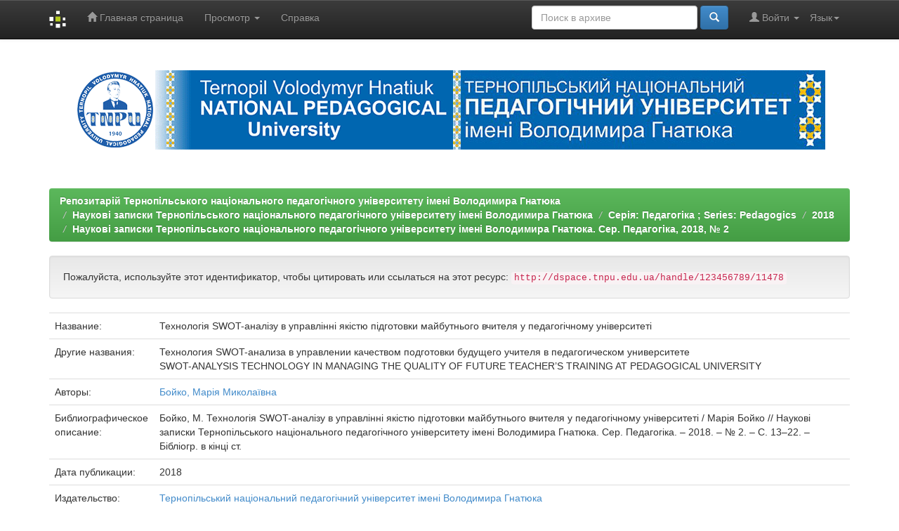

--- FILE ---
content_type: text/html;charset=UTF-8
request_url: http://dspace.tnpu.edu.ua/handle/123456789/11478
body_size: 44629
content:


















<!DOCTYPE html>
<html>
    <head>
        <title>Репозитарій Тернопільського національного педагогічного університету імені Володимира Гнатюка: Технологія SWOT-аналізу в управлінні якістю підготовки майбутнього вчителя у педагогічному університеті</title>
        <meta http-equiv="Content-Type" content="text/html; charset=UTF-8" />
        <meta name="Generator" content="DSpace 6.3" />
        <meta name="viewport" content="width=device-width, initial-scale=1.0">
        <link rel="shortcut icon" href="/favicon.ico" type="image/x-icon"/>
        <link rel="stylesheet" href="/static/css/jquery-ui-1.10.3.custom/redmond/jquery-ui-1.10.3.custom.css" type="text/css" />
        <link rel="stylesheet" href="/static/css/bootstrap/bootstrap.min.css" type="text/css" />
        <link rel="stylesheet" href="/static/css/bootstrap/bootstrap-theme.min.css" type="text/css" />
        <link rel="stylesheet" href="/static/css/bootstrap/dspace-theme.css" type="text/css" />

        <link rel="search" type="application/opensearchdescription+xml" href="/open-search/description.xml" title="DSpace"/>


<link rel="schema.DCTERMS" href="http://purl.org/dc/terms/" />
<link rel="schema.DC" href="http://purl.org/dc/elements/1.1/" />
<meta name="DC.creator" content="Бойко, Марія Миколаївна" />
<meta name="DCTERMS.dateAccepted" content="2018-11-22T13:16:53Z" scheme="DCTERMS.W3CDTF" />
<meta name="citation_online_date" content="2018-11-22T13:16:53Z" />
<meta name="citation_publication_date" content="2018" />
<meta name="DCTERMS.bibliographicCitation" content="Бойко, М. Технологія SWOT-аналізу в управлінні якістю підготовки майбутнього вчителя у педагогічному університеті / Марія Бойко // Наукові записки Тернопільського національного педагогічного університету імені Володимира Гнатюка. Сер. Педагогіка. – 2018. – № 2. – С. 13–22. – Бібліогр. в кінці ст." xml:lang="uk_UA" />
<meta name="citation_issn" content="2311-6382" />
<meta name="DC.identifier" content="http://dspace.tnpu.edu.ua/handle/123456789/11478" scheme="DCTERMS.URI" />
<meta name="citation_abstract" content="Розглянуто проблему адаптації національної системи освіти до тенденцій і вимог ЄС, пошуку ефективної сучасної моделі закладу вищої педагогічної освіти, модернізації управління закладів вищої освіти, застосування освітніх інновацій та ІКТ. Визначено, що одним з основних інструментів стратегічного управління, які оцінюють в комплексі внутрішні та зовнішні чинники, що впливають на розвиток освітнього закладу, є технологія SWOT-аналізу. Показано, що методологія SWOT-аналізу передбачає спочатку виявлення сильних і слабких сторін, можливостей і загроз, після цього встановлення зв’язків між ними, які надалі можуть бути використані для формулювання та вибору стратегії розвитку університету. Головною метою проведення SWOT-аналізу визначено отримання достовірних даних про можливості освітнього закладу та загрози зовнішнього середовища у процесі просування його на ринку освітніх послуг. Розкрито завдання, особливості, етапи технології SWOT-аналізу та обґрунтовано її ефективність у процесі управління якістю підготовки майбутнього вчителя. Наведено результати дослідження, проведеного на освітньо-професійній програмі другого (магістерського) рівня вищої освіти зі спеціальності 014 – Середня освіта в процесі викладання курсу «Менеджмент в освіті» в Тернопільському національному педагогічному університеті імені Володимира Гнатюка. За результатами проведеного SWOT-аналізу доведено, що він має важливе значення для здійснення стратегічного планування діяльності ЗВО. Його технологія є ефективним, доступним засобом оцінки стану проблеми та управлінської ситуації в ЗВО, яка дозволяє систематизувати проблемні ситуації, краще розуміти структуру ресурсів, на які потрібно акцентувати увагу в удосконаленні діяльності та розвитку закладу на перспективу, відстежувати стан зовнішнього та внутрішнього середовища, виділяти та використовувати нові потенційні можливості швидше, ніж конкуренти, приймати зважені рішення в процесі управління якістю підготовки майбутнього вчителя." xml:lang="uk_UA" />
<meta name="citation_abstract" content="Рассмотрена проблема адаптации национальной системы образования до тенденций та требований ЕС, поиска эффективной современной модели учреждения высшего педагогического образования, модернизации управления высших учебных заведений, применение образовательных инноваций и ИКТ. Определено, что одним из основных инструментов стратегического управления, которые оценивают в комплексе внутренние и внешние факторы, влияющие на развитие образовательного учреждения, является технология SWOT-анализа. Показано, что методология SWOT-анализа предполагает сначала выявление сильных и слабых сторон, возможностей и угроз, после этого установление связей между ними, которые в дальнейшем могут быть использованы для формулирования и выбора стратегии развития университета. Главной целью проведения SWOT-анализа является получение достоверных данных о возможности образовательного учреждения и угрозы внешней среды в процессе продвижения его на рынке образовательных услуг. Раскрыто задачи, особенности, этапы технологии SWOT-анализа и обоснованно ее эффективность в процессе управления качеством подготовки будущего учителя. Приведены результаты исследования, проведенного на образовательно-профессиональной программе второго (магистерского) уровня высшего образования по специальности 014 Среднее образование в процессе преподавания курса «Менеджмент в образовании» в Тернопольском национальном педагогическом университете имени Владимира Гнатюка. По результатам проведенного SWOT-анализа доказано, что он имеет важное значение для осуществления стратегического планирования деятельности ЗВО. Его технология является эффективным, доступным средством оценки состояния проблемы и управленческой ситуации в ЗВО, которая позволяет систематизировать проблемные ситуации, лучше понимать структуру ресурсов, на которые нужно акцентировать внимание в совершенствовании деятельности и развития учреждения на перспективу, отслеживать состояние внешней и внутренней среды, выделять и использовать новые потенциальные возможности быстрее, чем конкуренты, принимать взвешенные решения в процессе управления качеством подготовки будущего учителя." xml:lang="uk_UA" />
<meta name="citation_abstract" content="The article reveals the problem of adaptation of national education system to the tendencies and requirements of the EU, search for the effective modern model of a higher education pedagogical institution, modernization of higher education institution management, use of education innovations and information and communication technologies. The technology of SWOT analysis proves to be one of the main strategic management techniques that evaluate both internal and external factors influencing the development of an education institution. The article presents that the methodology of SWOT analysis aims at first identifying strong and weak points, opportunities and threats and then finding correlation between them that can be further used to formulate and choose a university development strategy. The main aim of SWOT analysis is to discover valid data on the opportunities of an education institution and threats of environment in the process of its advancement on the market for education services. The tasks, peculiarities and stages of SWOT analysis technology are revealed and its efficiency in the process of future teacher training quality management is proved. The article presents the results of the investigation held in Ternopil Volodymyr Hnatiuk National Pedagogical University, specialty 014 Secondary Education (Master’s Degree), within the course of Management in Education. The results of the SWOT analysis prove its importance in strategic planning of the higher education institution’s activity. Its technology is an effective and reasonable means of evaluation of problems and management situations in the higher education institution which allows to systematize problem situations, better understand the structure of resources that require attention while improving the activity and further development of the education institution, monitor the internal and external environment, use new opportunities before its competitors, take considered decisions in the process of future teacher training quality management." xml:lang="uk_UA" />
<meta name="DC.language" content="uk" xml:lang="uk_UA" scheme="DCTERMS.RFC1766" />
<meta name="DC.publisher" content="Тернопільський національний педагогічний університет імені Володимира Гнатюка" xml:lang="uk_UA" />
<meta name="DC.relation" content="Педагогіка;" />
<meta name="citation_keywords" content="SWOT-аналіз" xml:lang="uk_UA" />
<meta name="citation_keywords" content="стратегічне планування" xml:lang="uk_UA" />
<meta name="citation_keywords" content="підготовка" xml:lang="uk_UA" />
<meta name="citation_keywords" content="фахівець" xml:lang="uk_UA" />
<meta name="citation_keywords" content="SWOT-анализ" xml:lang="uk_UA" />
<meta name="citation_keywords" content="стратегическое планирование" xml:lang="uk_UA" />
<meta name="citation_keywords" content="подготовка" xml:lang="uk_UA" />
<meta name="citation_keywords" content="специалист" xml:lang="uk_UA" />
<meta name="citation_keywords" content="SWOT analysis" xml:lang="uk_UA" />
<meta name="citation_keywords" content="strategic planning" xml:lang="uk_UA" />
<meta name="citation_keywords" content="training" xml:lang="uk_UA" />
<meta name="citation_keywords" content="specialist" xml:lang="uk_UA" />
<meta name="DC.title" content="Технологія SWOT-аналізу в управлінні якістю підготовки майбутнього вчителя у педагогічному університеті" xml:lang="uk_UA" />
<meta name="DCTERMS.alternative" content="Технология SWOT-анализа в управлении качеством подготовки будущего учителя в педагогическом университете" xml:lang="uk_UA" />
<meta name="DCTERMS.alternative" content="SWOT-ANALYSIS TECHNOLOGY IN MANAGING THE QUALITY OF FUTURE TEACHER’S TRAINING AT PEDAGOGICAL UNIVERSITY" xml:lang="uk_UA" />
<meta name="DC.type" content="Article" xml:lang="uk_UA" />

<meta name="citation_keywords" content="SWOT-аналіз; стратегічне планування; підготовка; фахівець; SWOT-анализ; стратегическое планирование; подготовка; специалист; SWOT analysis; strategic planning; training; specialist" />
<meta name="citation_title" content="Технологія SWOT-аналізу в управлінні якістю підготовки майбутнього вчителя у педагогічному університеті" />
<meta name="citation_issn" content="2311-6382" />
<meta name="citation_publisher" content="Тернопільський національний педагогічний університет імені Володимира Гнатюка" />
<meta name="citation_language" content="uk" />
<meta name="citation_author" content="Бойко, Марія Миколаївна" />
<meta name="citation_pdf_url" content="http://dspace.tnpu.edu.ua/bitstream/123456789/11478/1/BOIKO.pdf" />
<meta name="citation_date" content="2018" />
<meta name="citation_abstract_html_url" content="http://dspace.tnpu.edu.ua/handle/123456789/11478" />


        
        <script type='text/javascript' src="/static/js/jquery/jquery-1.10.2.min.js"></script>
        <script type='text/javascript' src='/static/js/jquery/jquery-ui-1.10.3.custom.min.js'></script>
        <script type='text/javascript' src='/static/js/bootstrap/bootstrap.min.js'></script>
        <script type='text/javascript' src='/static/js/holder.js'></script>
        <script type="text/javascript" src="/utils.js"></script>
        <script type="text/javascript" src="/static/js/choice-support.js"> </script>
        


    
    


    
    

<!-- HTML5 shim and Respond.js IE8 support of HTML5 elements and media queries -->
<!--[if lt IE 9]>
  <script src="/static/js/html5shiv.js"></script>
  <script src="/static/js/respond.min.js"></script>
<![endif]-->
    </head>

    
    
    <body class="undernavigation">
<a class="sr-only" href="#content">Skip navigation</a>
<header class="navbar navbar-inverse navbar-fixed-top">    
    
            <div class="container">
                

























       <div class="navbar-header">
         <button type="button" class="navbar-toggle" data-toggle="collapse" data-target=".navbar-collapse">
           <span class="icon-bar"></span>
           <span class="icon-bar"></span>
           <span class="icon-bar"></span>
         </button>
         <a class="navbar-brand" href="/"><img height="25" src="/image/dspace-logo-only.png" alt="DSpace logo" /></a>
       </div>
       <nav class="collapse navbar-collapse bs-navbar-collapse" role="navigation">
         <ul class="nav navbar-nav">
           <li class=""><a href="/"><span class="glyphicon glyphicon-home"></span> Главная страница</a></li>
                
           <li class="dropdown">
             <a href="#" class="dropdown-toggle" data-toggle="dropdown">Просмотр <b class="caret"></b></a>
             <ul class="dropdown-menu">
               <li><a href="/community-list">Разделы и коллекции</a></li>
				<li class="divider"></li>
        <li class="dropdown-header">Просмотр ресурсов по:</li>
				
				
				
				      			<li><a href="/browse?type=dateissued">Даты выпуска</a></li>
					
				      			<li><a href="/browse?type=author">Автор</a></li>
					
				      			<li><a href="/browse?type=title">Заглавие</a></li>
					
				      			<li><a href="/browse?type=subject">Темы</a></li>
					
				    
				

            </ul>
          </li>
          <li class=""><script type="text/javascript">
<!-- Javascript starts here
document.write('<a href="#" onClick="var popupwin = window.open(\'/help/index_ru.html\',\'dspacepopup\',\'height=600,width=550,resizable,scrollbars\');popupwin.focus();return false;">Справка<\/a>');
// -->
</script><noscript><a href="/help/index_ru.html" target="dspacepopup">Справка</a></noscript></li>
       </ul>

 
    <div class="nav navbar-nav navbar-right">
	 <ul class="nav navbar-nav navbar-right">
      <li class="dropdown">
       <a href="#" class="dropdown-toggle" data-toggle="dropdown">Язык<b class="caret"></b></a>
        <ul class="dropdown-menu">
 
      <li>
        <a onclick="javascript:document.repost.locale.value='ru';
                  document.repost.submit();" href="http://dspace.tnpu.edu.ua/handle/123456789/11478?locale=ru">
         русский
       </a>
      </li>
 
      <li>
        <a onclick="javascript:document.repost.locale.value='en';
                  document.repost.submit();" href="http://dspace.tnpu.edu.ua/handle/123456789/11478?locale=en">
         English
       </a>
      </li>
 
      <li>
        <a onclick="javascript:document.repost.locale.value='uk';
                  document.repost.submit();" href="http://dspace.tnpu.edu.ua/handle/123456789/11478?locale=uk">
         українська
       </a>
      </li>
 
     </ul>
    </li>
    </ul>
  </div>
 
 
       <div class="nav navbar-nav navbar-right">
		<ul class="nav navbar-nav navbar-right">
         <li class="dropdown">
         
             <a href="#" class="dropdown-toggle" data-toggle="dropdown"><span class="glyphicon glyphicon-user"></span> Войти <b class="caret"></b></a>
	             
             <ul class="dropdown-menu">
               <li><a href="/mydspace">Мой архив ресурсов</a></li>
               <li><a href="/subscribe">Обновления на e-mail</a></li>
               <li><a href="/profile">Редактировать профиль</a></li>

		
             </ul>
           </li>
          </ul>
          
	
	<form method="get" action="/simple-search" class="navbar-form navbar-right">
	    <div class="form-group">
          <input type="text" class="form-control" placeholder="Поиск&nbsp;в&nbsp;архиве" name="query" id="tequery" size="25"/>
        </div>
        <button type="submit" class="btn btn-primary"><span class="glyphicon glyphicon-search"></span></button>

	</form></div>
    </nav>

            </div>

</header>

<main id="content" role="main">
<div class="container banner">

    <div class="row">


        <div class="container"><img class="pull-right" src="/image/dspace_tnpu.gif" alt="DSpace TNPU" />
        </div>
    </div>




</div>
<br/>
                

<div class="container">
    



  

<ol class="breadcrumb btn-success">

  <li><a href="/">Репозитарій Тернопільського національного педагогічного університету імені Володимира Гнатюка</a></li>

  <li><a href="/handle/123456789/26">Наукові записки Тернопільського національного педагогічного університету імені Володимира Гнатюка</a></li>

  <li><a href="/handle/123456789/27">Серія: Педагогіка ; Series: Pedagogics</a></li>

  <li><a href="/handle/123456789/9691">2018</a></li>

  <li><a href="/handle/123456789/11475">Наукові записки Тернопільського національного педагогічного університету імені Володимира Гнатюка. Сер. Педагогіка, 2018, № 2</a></li>

</ol>

</div>                



        
<div class="container">
	






































		
		
		
		

                
                <div class="well">Пожалуйста, используйте этот идентификатор, чтобы цитировать или ссылаться на этот ресурс:
                <code>http://dspace.tnpu.edu.ua/handle/123456789/11478</code></div>



    
    <table class="table itemDisplayTable">
<tr><td class="metadataFieldLabel dc_title">Название:&nbsp;</td><td class="metadataFieldValue dc_title">Технологія&#x20;SWOT-аналізу&#x20;в&#x20;управлінні&#x20;якістю&#x20;підготовки&#x20;майбутнього&#x20;вчителя&#x20;у&#x20;педагогічному&#x20;університеті</td></tr>
<tr><td class="metadataFieldLabel dc_title_alternative">Другие названия:&nbsp;</td><td class="metadataFieldValue dc_title_alternative">Технология&#x20;SWOT-анализа&#x20;в&#x20;управлении&#x20;качеством&#x20;подготовки&#x20;будущего&#x20;учителя&#x20;в&#x20;педагогическом&#x20;университете<br />SWOT-ANALYSIS&#x20;TECHNOLOGY&#x20;IN&#x20;MANAGING&#x20;THE&#x20;QUALITY&#x20;OF&#x20;FUTURE&#x20;TEACHER’S&#x20;TRAINING&#x20;AT&#x20;PEDAGOGICAL&#x20;UNIVERSITY</td></tr>
<tr><td class="metadataFieldLabel dc_contributor_author">Авторы:&nbsp;</td><td class="metadataFieldValue dc_contributor_author"><a class="author"href="/browse?type=author&amp;value=%D0%91%D0%BE%D0%B9%D0%BA%D0%BE%2C+%D0%9C%D0%B0%D1%80%D1%96%D1%8F+%D0%9C%D0%B8%D0%BA%D0%BE%D0%BB%D0%B0%D1%97%D0%B2%D0%BD%D0%B0">Бойко,&#x20;Марія&#x20;Миколаївна</a></td></tr>
<tr><td class="metadataFieldLabel dc_identifier_citation">Библиографическое описание:&nbsp;</td><td class="metadataFieldValue dc_identifier_citation">Бойко,&#x20;М.&#x20;Технологія&#x20;SWOT-аналізу&#x20;в&#x20;управлінні&#x20;якістю&#x20;підготовки&#x20;майбутнього&#x20;вчителя&#x20;у&#x20;педагогічному&#x20;університеті&#x20;&#x2F;&#x20;Марія&#x20;Бойко&#x20;&#x2F;&#x2F;&#x20;Наукові&#x20;записки&#x20;Тернопільського&#x20;національного&#x20;педагогічного&#x20;університету&#x20;імені&#x20;Володимира&#x20;Гнатюка.&#x20;Сер.&#x20;Педагогіка.&#x20;–&#x20;2018.&#x20;–&#x20;№&#x20;2.&#x20;–&#x20;С.&#x20;13–22.&#x20;–&#x20;Бібліогр.&#x20;в&#x20;кінці&#x20;ст.</td></tr>
<tr><td class="metadataFieldLabel dc_date_issued">Дата публикации:&nbsp;</td><td class="metadataFieldValue dc_date_issued">2018</td></tr>
<tr><td class="metadataFieldLabel dc_publisher">Издательство:&nbsp;</td><td class="metadataFieldValue dc_publisher"><a class="publisher"href="/browse?type=publisher&amp;value=%D0%A2%D0%B5%D1%80%D0%BD%D0%BE%D0%BF%D1%96%D0%BB%D1%8C%D1%81%D1%8C%D0%BA%D0%B8%D0%B9+%D0%BD%D0%B0%D1%86%D1%96%D0%BE%D0%BD%D0%B0%D0%BB%D1%8C%D0%BD%D0%B8%D0%B9+%D0%BF%D0%B5%D0%B4%D0%B0%D0%B3%D0%BE%D0%B3%D1%96%D1%87%D0%BD%D0%B8%D0%B9+%D1%83%D0%BD%D1%96%D0%B2%D0%B5%D1%80%D1%81%D0%B8%D1%82%D0%B5%D1%82+%D1%96%D0%BC%D0%B5%D0%BD%D1%96+%D0%92%D0%BE%D0%BB%D0%BE%D0%B4%D0%B8%D0%BC%D0%B8%D1%80%D0%B0+%D0%93%D0%BD%D0%B0%D1%82%D1%8E%D0%BA%D0%B0">Тернопільський&#x20;національний&#x20;педагогічний&#x20;університет&#x20;імені&#x20;Володимира&#x20;Гнатюка</a></td></tr>
<tr><td class="metadataFieldLabel dc_subject">Ключевые слова:&nbsp;</td><td class="metadataFieldValue dc_subject"><a class="subject"href="/browse?type=subject&amp;value=SWOT-%D0%B0%D0%BD%D0%B0%D0%BB%D1%96%D0%B7">SWOT-аналіз</a><br /><a class="subject"href="/browse?type=subject&amp;value=%D1%81%D1%82%D1%80%D0%B0%D1%82%D0%B5%D0%B3%D1%96%D1%87%D0%BD%D0%B5+%D0%BF%D0%BB%D0%B0%D0%BD%D1%83%D0%B2%D0%B0%D0%BD%D0%BD%D1%8F">стратегічне&#x20;планування</a><br /><a class="subject"href="/browse?type=subject&amp;value=%D0%BF%D1%96%D0%B4%D0%B3%D0%BE%D1%82%D0%BE%D0%B2%D0%BA%D0%B0">підготовка</a><br /><a class="subject"href="/browse?type=subject&amp;value=%D1%84%D0%B0%D1%85%D1%96%D0%B2%D0%B5%D1%86%D1%8C">фахівець</a><br /><a class="subject"href="/browse?type=subject&amp;value=SWOT-%D0%B0%D0%BD%D0%B0%D0%BB%D0%B8%D0%B7">SWOT-анализ</a><br /><a class="subject"href="/browse?type=subject&amp;value=%D1%81%D1%82%D1%80%D0%B0%D1%82%D0%B5%D0%B3%D0%B8%D1%87%D0%B5%D1%81%D0%BA%D0%BE%D0%B5+%D0%BF%D0%BB%D0%B0%D0%BD%D0%B8%D1%80%D0%BE%D0%B2%D0%B0%D0%BD%D0%B8%D0%B5">стратегическое&#x20;планирование</a><br /><a class="subject"href="/browse?type=subject&amp;value=%D0%BF%D0%BE%D0%B4%D0%B3%D0%BE%D1%82%D0%BE%D0%B2%D0%BA%D0%B0">подготовка</a><br /><a class="subject"href="/browse?type=subject&amp;value=%D1%81%D0%BF%D0%B5%D1%86%D0%B8%D0%B0%D0%BB%D0%B8%D1%81%D1%82">специалист</a><br /><a class="subject"href="/browse?type=subject&amp;value=SWOT+analysis">SWOT&#x20;analysis</a><br /><a class="subject"href="/browse?type=subject&amp;value=strategic+planning">strategic&#x20;planning</a><br /><a class="subject"href="/browse?type=subject&amp;value=training">training</a><br /><a class="subject"href="/browse?type=subject&amp;value=specialist">specialist</a></td></tr>
<tr><td class="metadataFieldLabel dc_relation_ispartofseries">Серия/номер:&nbsp;</td><td class="metadataFieldValue dc_relation_ispartofseries">Педагогіка;</td></tr>
<tr><td class="metadataFieldLabel dc_description_abstract">Краткий осмотр (реферат):&nbsp;</td><td class="metadataFieldValue dc_description_abstract">Розглянуто&#x20;проблему&#x20;адаптації&#x20;національної&#x20;системи&#x20;освіти&#x20;до&#x20;тенденцій&#x20;і&#x20;вимог&#x20;ЄС,&#x20;пошуку&#x20;ефективної&#x20;сучасної&#x20;моделі&#x20;закладу&#x20;вищої&#x20;педагогічної&#x20;освіти,&#x20;модернізації&#x20;управління&#x20;закладів&#x20;вищої&#x20;освіти,&#x20;застосування&#x20;освітніх&#x20;інновацій&#x20;та&#x20;ІКТ.&#x20;Визначено,&#x20;що&#x20;одним&#x20;з&#x20;основних&#x20;інструментів&#x20;стратегічного&#x20;управління,&#x20;які&#x20;оцінюють&#x20;в&#x20;комплексі&#x20;внутрішні&#x20;та&#x20;зовнішні&#x20;чинники,&#x20;що&#x20;впливають&#x20;на&#x20;розвиток&#x20;освітнього&#x20;закладу,&#x20;є&#x20;технологія&#x20;SWOT-аналізу.&#x20;Показано,&#x20;що&#x20;методологія&#x20;SWOT-аналізу&#x20;передбачає&#x20;спочатку&#x20;виявлення&#x20;сильних&#x20;і&#x20;слабких&#x20;сторін,&#x20;можливостей&#x20;і&#x20;загроз,&#x20;після&#x20;цього&#x20;встановлення&#x20;зв’язків&#x20;між&#x20;ними,&#x20;які&#x20;надалі&#x20;можуть&#x20;бути&#x20;використані&#x20;для&#x20;формулювання&#x20;та&#x20;вибору&#x20;стратегії&#x20;розвитку&#x20;університету.&#x20;Головною&#x20;метою&#x20;проведення&#x20;SWOT-аналізу&#x20;визначено&#x20;отримання&#x20;достовірних&#x20;даних&#x20;про&#x20;можливості&#x20;освітнього&#x20;закладу&#x20;та&#x20;загрози&#x20;зовнішнього&#x20;середовища&#x20;у&#x20;процесі&#x20;просування&#x20;його&#x20;на&#x20;ринку&#x20;освітніх&#x20;послуг.&#x20;Розкрито&#x20;завдання,&#x20;особливості,&#x20;етапи&#x20;технології&#x20;SWOT-аналізу&#x20;та&#x20;обґрунтовано&#x20;її&#x20;ефективність&#x20;у&#x20;процесі&#x20;управління&#x20;якістю&#x20;підготовки&#x20;майбутнього&#x20;вчителя.&#x20;Наведено&#x20;результати&#x20;дослідження,&#x20;проведеного&#x20;на&#x20;освітньо-професійній&#x20;програмі&#x20;другого&#x20;(магістерського)&#x20;рівня&#x20;вищої&#x20;освіти&#x20;зі&#x20;спеціальності&#x20;014&#x20;–&#x20;Середня&#x20;освіта&#x20;в&#x20;процесі&#x20;викладання&#x20;курсу&#x20;«Менеджмент&#x20;в&#x20;освіті»&#x20;в&#x20;Тернопільському&#x20;національному&#x20;педагогічному&#x20;університеті&#x20;імені&#x20;Володимира&#x20;Гнатюка.&#x20;За&#x20;результатами&#x20;проведеного&#x20;SWOT-аналізу&#x20;доведено,&#x20;що&#x20;він&#x20;має&#x20;важливе&#x20;значення&#x20;для&#x20;здійснення&#x20;стратегічного&#x20;планування&#x20;діяльності&#x20;ЗВО.&#x20;Його&#x20;технологія&#x20;є&#x20;ефективним,&#x20;доступним&#x20;засобом&#x20;оцінки&#x20;стану&#x20;проблеми&#x20;та&#x20;управлінської&#x20;ситуації&#x20;в&#x20;ЗВО,&#x20;яка&#x20;дозволяє&#x20;систематизувати&#x20;проблемні&#x20;ситуації,&#x20;краще&#x20;розуміти&#x20;структуру&#x20;ресурсів,&#x20;на&#x20;які&#x20;потрібно&#x20;акцентувати&#x20;увагу&#x20;в&#x20;удосконаленні&#x20;діяльності&#x20;та&#x20;розвитку&#x20;закладу&#x20;на&#x20;перспективу,&#x20;відстежувати&#x20;стан&#x20;зовнішнього&#x20;та&#x20;внутрішнього&#x20;середовища,&#x20;виділяти&#x20;та&#x20;використовувати&#x20;нові&#x20;потенційні&#x20;можливості&#x20;швидше,&#x20;ніж&#x20;конкуренти,&#x20;приймати&#x20;зважені&#x20;рішення&#x20;в&#x20;процесі&#x20;управління&#x20;якістю&#x20;підготовки&#x20;майбутнього&#x20;вчителя.<br />Рассмотрена&#x20;проблема&#x20;адаптации&#x20;национальной&#x20;системы&#x20;образования&#x20;до&#x20;тенденций&#x20;та&#x20;требований&#x20;ЕС,&#x20;поиска&#x20;эффективной&#x20;современной&#x20;модели&#x20;учреждения&#x20;высшего&#x20;педагогического&#x20;образования,&#x20;модернизации&#x20;управления&#x20;высших&#x20;учебных&#x20;заведений,&#x20;применение&#x20;образовательных&#x20;инноваций&#x20;и&#x20;ИКТ.&#x20;Определено,&#x20;что&#x20;одним&#x20;из&#x20;основных&#x20;инструментов&#x20;стратегического&#x20;управления,&#x20;которые&#x20;оценивают&#x20;в&#x20;комплексе&#x20;внутренние&#x20;и&#x20;внешние&#x20;факторы,&#x20;влияющие&#x20;на&#x20;развитие&#x20;образовательного&#x20;учреждения,&#x20;является&#x20;технология&#x20;SWOT-анализа.&#x20;Показано,&#x20;что&#x20;методология&#x20;SWOT-анализа&#x20;предполагает&#x20;сначала&#x20;выявление&#x20;сильных&#x20;и&#x20;слабых&#x20;сторон,&#x20;возможностей&#x20;и&#x20;угроз,&#x20;после&#x20;этого&#x20;установление&#x20;связей&#x20;между&#x20;ними,&#x20;которые&#x20;в&#x20;дальнейшем&#x20;могут&#x20;быть&#x20;использованы&#x20;для&#x20;формулирования&#x20;и&#x20;выбора&#x20;стратегии&#x20;развития&#x20;университета.&#x20;Главной&#x20;целью&#x20;проведения&#x20;SWOT-анализа&#x20;является&#x20;получение&#x20;достоверных&#x20;данных&#x20;о&#x20;возможности&#x20;образовательного&#x20;учреждения&#x20;и&#x20;угрозы&#x20;внешней&#x20;среды&#x20;в&#x20;процессе&#x20;продвижения&#x20;его&#x20;на&#x20;рынке&#x20;образовательных&#x20;услуг.&#x20;Раскрыто&#x20;задачи,&#x20;особенности,&#x20;этапы&#x20;технологии&#x20;SWOT-анализа&#x20;и&#x20;обоснованно&#x20;ее&#x20;эффективность&#x20;в&#x20;процессе&#x20;управления&#x20;качеством&#x20;подготовки&#x20;будущего&#x20;учителя.&#x20;Приведены&#x20;результаты&#x20;исследования,&#x20;проведенного&#x20;на&#x20;образовательно-профессиональной&#x20;программе&#x20;второго&#x20;(магистерского)&#x20;уровня&#x20;высшего&#x20;образования&#x20;по&#x20;специальности&#x20;014&#x20;Среднее&#x20;образование&#x20;в&#x20;процессе&#x20;преподавания&#x20;курса&#x20;«Менеджмент&#x20;в&#x20;образовании»&#x20;в&#x20;Тернопольском&#x20;национальном&#x20;педагогическом&#x20;университете&#x20;имени&#x20;Владимира&#x20;Гнатюка.&#x20;По&#x20;результатам&#x20;проведенного&#x20;SWOT-анализа&#x20;доказано,&#x20;что&#x20;он&#x20;имеет&#x20;важное&#x20;значение&#x20;для&#x20;осуществления&#x20;стратегического&#x20;планирования&#x20;деятельности&#x20;ЗВО.&#x20;Его&#x20;технология&#x20;является&#x20;эффективным,&#x20;доступным&#x20;средством&#x20;оценки&#x20;состояния&#x20;проблемы&#x20;и&#x20;управленческой&#x20;ситуации&#x20;в&#x20;ЗВО,&#x20;которая&#x20;позволяет&#x20;систематизировать&#x20;проблемные&#x20;ситуации,&#x20;лучше&#x20;понимать&#x20;структуру&#x20;ресурсов,&#x20;на&#x20;которые&#x20;нужно&#x20;акцентировать&#x20;внимание&#x20;в&#x20;совершенствовании&#x20;деятельности&#x20;и&#x20;развития&#x20;учреждения&#x20;на&#x20;перспективу,&#x20;отслеживать&#x20;состояние&#x20;внешней&#x20;и&#x20;внутренней&#x20;среды,&#x20;выделять&#x20;и&#x20;использовать&#x20;новые&#x20;потенциальные&#x20;возможности&#x20;быстрее,&#x20;чем&#x20;конкуренты,&#x20;принимать&#x20;взвешенные&#x20;решения&#x20;в&#x20;процессе&#x20;управления&#x20;качеством&#x20;подготовки&#x20;будущего&#x20;учителя.<br />The&#x20;article&#x20;reveals&#x20;the&#x20;problem&#x20;of&#x20;adaptation&#x20;of&#x20;national&#x20;education&#x20;system&#x20;to&#x20;the&#x20;tendencies&#x20;and&#x20;requirements&#x20;of&#x20;the&#x20;EU,&#x20;search&#x20;for&#x20;the&#x20;effective&#x20;modern&#x20;model&#x20;of&#x20;a&#x20;higher&#x20;education&#x20;pedagogical&#x20;institution,&#x20;modernization&#x20;of&#x20;higher&#x20;education&#x20;institution&#x20;management,&#x20;use&#x20;of&#x20;education&#x20;innovations&#x20;and&#x20;information&#x20;and&#x20;communication&#x20;technologies.&#x20;The&#x20;technology&#x20;of&#x20;SWOT&#x20;analysis&#x20;proves&#x20;to&#x20;be&#x20;one&#x20;of&#x20;the&#x20;main&#x20;strategic&#x20;management&#x20;techniques&#x20;that&#x20;evaluate&#x20;both&#x20;internal&#x20;and&#x20;external&#x20;factors&#x20;influencing&#x20;the&#x20;development&#x20;of&#x20;an&#x20;education&#x20;institution.&#x20;The&#x20;article&#x20;presents&#x20;that&#x20;the&#x20;methodology&#x20;of&#x20;SWOT&#x20;analysis&#x20;aims&#x20;at&#x20;first&#x20;identifying&#x20;strong&#x20;and&#x20;weak&#x20;points,&#x20;opportunities&#x20;and&#x20;threats&#x20;and&#x20;then&#x20;finding&#x20;correlation&#x20;between&#x20;them&#x20;that&#x20;can&#x20;be&#x20;further&#x20;used&#x20;to&#x20;formulate&#x20;and&#x20;choose&#x20;a&#x20;university&#x20;development&#x20;strategy.&#x20;The&#x20;main&#x20;aim&#x20;of&#x20;SWOT&#x20;analysis&#x20;is&#x20;to&#x20;discover&#x20;valid&#x20;data&#x20;on&#x20;the&#x20;opportunities&#x20;of&#x20;an&#x20;education&#x20;institution&#x20;and&#x20;threats&#x20;of&#x20;environment&#x20;in&#x20;the&#x20;process&#x20;of&#x20;its&#x20;advancement&#x20;on&#x20;the&#x20;market&#x20;for&#x20;education&#x20;services.&#x20;The&#x20;tasks,&#x20;peculiarities&#x20;and&#x20;stages&#x20;of&#x20;SWOT&#x20;analysis&#x20;technology&#x20;are&#x20;revealed&#x20;and&#x20;its&#x20;efficiency&#x20;in&#x20;the&#x20;process&#x20;of&#x20;future&#x20;teacher&#x20;training&#x20;quality&#x20;management&#x20;is&#x20;proved.&#x20;The&#x20;article&#x20;presents&#x20;the&#x20;results&#x20;of&#x20;the&#x20;investigation&#x20;held&#x20;in&#x20;Ternopil&#x20;Volodymyr&#x20;Hnatiuk&#x20;National&#x20;Pedagogical&#x20;University,&#x20;specialty&#x20;014&#x20;Secondary&#x20;Education&#x20;(Master’s&#x20;Degree),&#x20;within&#x20;the&#x20;course&#x20;of&#x20;Management&#x20;in&#x20;Education.&#x20;The&#x20;results&#x20;of&#x20;the&#x20;SWOT&#x20;analysis&#x20;prove&#x20;its&#x20;importance&#x20;in&#x20;strategic&#x20;planning&#x20;of&#x20;the&#x20;higher&#x20;education&#x20;institution’s&#x20;activity.&#x20;Its&#x20;technology&#x20;is&#x20;an&#x20;effective&#x20;and&#x20;reasonable&#x20;means&#x20;of&#x20;evaluation&#x20;of&#x20;problems&#x20;and&#x20;management&#x20;situations&#x20;in&#x20;the&#x20;higher&#x20;education&#x20;institution&#x20;which&#x20;allows&#x20;to&#x20;systematize&#x20;problem&#x20;situations,&#x20;better&#x20;understand&#x20;the&#x20;structure&#x20;of&#x20;resources&#x20;that&#x20;require&#x20;attention&#x20;while&#x20;improving&#x20;the&#x20;activity&#x20;and&#x20;further&#x20;development&#x20;of&#x20;the&#x20;education&#x20;institution,&#x20;monitor&#x20;the&#x20;internal&#x20;and&#x20;external&#x20;environment,&#x20;use&#x20;new&#x20;opportunities&#x20;before&#x20;its&#x20;competitors,&#x20;take&#x20;considered&#x20;decisions&#x20;in&#x20;the&#x20;process&#x20;of&#x20;future&#x20;teacher&#x20;training&#x20;quality&#x20;management.</td></tr>
<tr><td class="metadataFieldLabel dc_identifier_uri">URI (Унифицированный идентификатор ресурса):&nbsp;</td><td class="metadataFieldValue dc_identifier_uri"><a href="http://dspace.tnpu.edu.ua/handle/123456789/11478">http:&#x2F;&#x2F;dspace.tnpu.edu.ua&#x2F;handle&#x2F;123456789&#x2F;11478</a></td></tr>
<tr><td class="metadataFieldLabel dc_identifier_issn">ISSN:&nbsp;</td><td class="metadataFieldValue dc_identifier_issn"><a class="issn"href="/browse?type=issn&amp;value=2311-6382">2311-6382</a></td></tr>
<tr><td class="metadataFieldLabel">Располагается в коллекциях:</td><td class="metadataFieldValue"><a href="/handle/123456789/11475">Наукові записки Тернопільського національного педагогічного університету імені Володимира Гнатюка. Сер. Педагогіка, 2018, № 2</a><br/></td></tr>
</table><br/>
<div class="panel panel-info"><div class="panel-heading">Файлы этого ресурса:</div>
<table class="table panel-body"><tr><th id="t1" class="standard">Файл</th>
<th id="t2" class="standard">Описание</th>
<th id="t3" class="standard">Размер</th><th id="t4" class="standard">Формат</th><th>&nbsp;</th></tr>
<tr><td headers="t1" class="standard break-all"><a target="_blank" href="/bitstream/123456789/11478/1/BOIKO.pdf">BOIKO.pdf</a></td><td headers="t2" class="standard break-all"></td><td headers="t3" class="standard">155,92 kB</td><td headers="t4" class="standard">Adobe PDF</td><td class="standard" align="center"><a class="btn btn-primary" target="_blank" href="/bitstream/123456789/11478/1/BOIKO.pdf">Просмотреть/Открыть</a></td></tr></table>
</div>

<div class="container row">


    <a class="btn btn-default" href="/handle/123456789/11478?mode=full">
        Показать полное описание ресурса
    </a>

    <a class="statisticsLink  btn btn-primary" href="/handle/123456789/11478/statistics">Просмотр статистики</a>

    

</div>
<br/>
    

<br/>
    

    <p class="submitFormHelp alert alert-info">Все ресурсы в архиве электронных ресурсов защищены авторским правом, все права сохранены.</p>
    












            

</div>
</main>
            
             <footer class="navbar navbar-inverse navbar-bottom">
             <div id="designedby" class="container text-muted">
             Тема от <a href="http://www.cineca.it"><img
                                    src="/image/logo-cineca-small.png"
                                    alt="Logo CINECA" /></a>
			<div id="footer_feedback" class="pull-right">                                    
                                <p class="text-muted"><a target="_blank" href="http://www.dspace.org/">DSpace Software</a> Copyright&nbsp;&copy;&nbsp;2002-2005&nbsp;<a target="_blank" href="http://web.mit.edu/">MIT</a>&nbsp;and&nbsp;<a target="_blank" href="http://www.hp.com/">Hewlett-Packard</a>&nbsp;-
                                <a target="_blank" href="/feedback">Обратная связь</a>
                                <a href="/htmlmap"></a></p>
                                </div>
			</div>
    </footer>
    </body>
</html>
